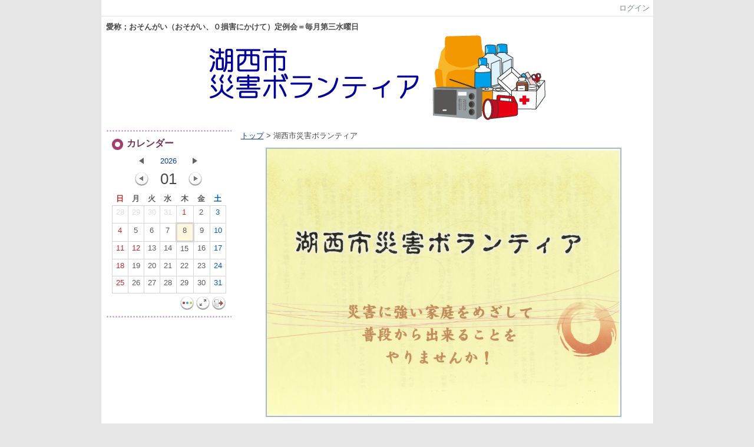

--- FILE ---
content_type: text/html; charset=UTF-8
request_url: https://www.kosai.org/index.php?action=pages_view_main&active_action=journal_view_main_detail&post_id=1214&comment_flag=1&block_id=1824
body_size: 66489
content:

<!DOCTYPE html PUBLIC "-//W3C//DTD XHTML 1.0 Transitional//EN" "http://www.w3.org/TR/xhtml1/DTD/xhtml1-transitional.dtd"><html xmlns="http://www.w3.org/1999/xhtml" xml:lang="ja" lang="ja"><head><meta http-equiv="content-type" content="text/html; charset=UTF-8" /><meta http-equiv="content-language" content="ja" /><meta name="robots" content="index,follow" /><meta name="keywords" content="湖西,湖西市,NetCommons,静岡県,静岡県湖西市,湖西市市民活動支援事務局,ネットコモンズ,アクティブ湖西,サークル,団体,イベント,カレンダー,いいとこ,み～つけた！！,湖西フロンティア倶楽部,てんだあネット,キリンっこ,ここねっと タオのプーさん,湖西市災害ボランティア,災害,防災," /><meta name="description" content="アクティブ湖西は、湖西市市民活動支援事務局が運営する、湖西市で活動をしているサークル団体の「情報発信」と「交流」を目的としたサイトです。各サークル団体の紹介、イベントの様子、イベントカレンダーを掲載しています。湖西市災害ボランティアのページです。" /><meta name="rating" content="General" /><meta name="author" content="アクティブ湖西" /><meta name="copyright" content="Copyright © アクティブ湖西 2009-" /><meta http-equiv="content-script-type" content="text/javascript" /><meta http-equiv="content-style-type" content="text/css" /><meta http-equiv="X-UA-Compatible" content="IE=9" /><link rel="canonical" href="http://www.kosai.org/?active_action=journal_view_main_detail&amp;block_id=1824&amp;post_id=1214&amp;comment_flag=1" /><title>1月定例会結果 - アクティブ湖西</title><script type="text/javascript">_nc_lang_name = "japanese";_nc_layoutmode = "off";_nc_base_url = "https://www.kosai.org";_nc_core_base_url = "https://www.kosai.org";_nc_index_file_name = "/index.php";_nc_current_url = 'https://www.kosai.org/index.php?active_action=journal_view_main_detail&amp;block_id=1824&amp;post_id=1214&amp;comment_flag=1';_nc_allow_attachment = '0';_nc_allow_htmltag = '0';_nc_allow_video = '0';_nc_main_page_id = '330';_nc_user_id = '0';_nc_debug = 0;_nc_ajaxFlag = false;_nc_dwScriptCount = 0;_nc_dwScriptList = Array();_nc_js_vs = '20160912021319';_nc_css_vs = '20200430013826';</script><link href="https://www.kosai.org/images/common/favicon.ico" rel="SHORTCUT ICON" /><link class="_common_css" rel="stylesheet" type="text/css" media="all" href="https://www.kosai.org/index.php?action=common_download_css&amp;page_theme=dotline_violet&amp;dir_name=/themes/system/css/style.css|/pages/default/page_style.css|/themes/dotline/css/violet/page_style.css|/login/default/style.css|/themes/noneframe/css/style.css|/navi/style.css|/navi/default/style.css|/photoalbum/default/style.css|/themes/dotline/css/violet/style.css|/whatsnew/default/style.css|/journal/default/style.css|/calendar/default/style.css|noneframe|dotline_violet&amp;block_id_str=1431|1459|1551|1824|1432|1458&amp;system_flag=0&amp;vs=20200430013826" /><link rel="alternate" type="application/rss+xml" title="RSS" href="http://www.kosai.org/index.php?action=whatsnew_view_main_rss&amp;page_id=330&amp;block_id=1551&amp;display_number=20&amp;_header=0" /></head><body style="background:#e6e6e6 none;"><noscript><div class="errorHeaderMsg">このブラウザは、JavaScript が無効になっています。JavaScriptを有効にして再度、お越しください。</div></noscript><script type="text/javascript">if (document.cookie == "") {document.write(unescape('%3Cdiv class="errorHeaderMsg"%3Eこのブラウザは、Cookie が無効になっています。Cookieを有効にして再度、お越しください。%3C/div%3E'));}</script><table id="_container" class="container" summary="" align="center" style="text-align:center;"><tr><td class="valign-top align-left"><div class="headercolumn_menu"><table id="header_menu" summary="ヘッダーメニュー"><tr><td class="menu_left"><a class="hidelink" href="#" onclick="location.href='http://www.kosai.org/index.php?action=pages_view_mobile&amp;reader_flag=1';return false;"><img src="https://www.kosai.org/images/common/blank.gif" title="" alt="音声ブラウザ対応ページへ" class="dummy_img icon" /></a><a class="hidelink" href="#center_column"><img src="https://www.kosai.org/images/common/blank.gif" title="" alt="コンテンツエリアへ" class="dummy_img icon" /></a></td><td class="menu_right"><a  class="menulink header_btn_left show_center" href="#" title="ログインします。" onclick="loginCls['_0'].showLogin(event);return false;">ログイン</a></td></tr></table></div><div id="login_popup" class="login_popup"></div><div id="_headercolumn" class="headercolumn"><div id="__headercolumn" class="main_column"><table class="widthmax" summary=""><tr><td class="column valign-top"><div class="cell" style="padding:8px 8px 8px 8px;"><table id="_1432" class="blockstyle_1432 module_box noneframe" style="width:915px"><tr><td><input type="hidden" id="_token_1432" class="_token" value="7fea4c0051232170393ced0333e7ea01"/><input type="hidden" id="_url_1432" class="_url" value="http://www.kosai.org/index.php?theme_name=noneframe&amp;page_id=414&amp;block_id=1432&amp;module_id=14&amp;action=announcement_view_main_init&amp;temp_name=default"/><img alt="" src="https://www.kosai.org/images/common/blank.gif" style="height:0px;width:915px;" /><a id="_href_1432" name="_1432"></a><table border="0" cellspacing="0" cellpadding="0" class="th_none widthmax"><tr><td class="th_none_content"><h2 class="th_none_title nc_block_title  display-none" title=""></h2><div class="content"><div class="widthmax">
	<strong>愛称；おそんがい（おそがい、０損害にかけて）定例会＝毎月第三水曜日</strong><br /><div align="center"><a href="http://www.kosai.org/ksv/"><img hspace="0" vspace="0" style="border:0px solid rgb(204, 204, 204);float:none;" title="湖西市災害ボランティア" alt="湖西市災害ボランティア" src="./?action=common_download_main&amp;upload_id=3885" /></a></div>
	<div class="float-clear-div">&nbsp;</div>
	</div>
</div></td></tr></table></td></tr></table></div></td></tr></table></div></div></td></tr><tr><td><table class="widthmax" summary=""><tr><td id="_leftcolumn" class="leftcolumn valign-top align-left" style=""><div id="__leftcolumn" class="main_column"><table class="widthmax" summary=""><tr><td class="column valign-top"><div class="cell" style="padding:8px 8px 8px 8px;"><table id="_1458" class="blockstyle_1458 module_box dotline_violet" style="width:100%"><tr><td><input type="hidden" id="_token_1458" class="_token" value="7fea4c0051232170393ced0333e7ea01"/><input type="hidden" id="_url_1458" class="_url" value="http://www.kosai.org/index.php?theme_name=dotline_violet&amp;page_id=415&amp;block_id=1458&amp;module_id=17&amp;action=calendar_view_main_init&amp;temp_name=default&amp;today=20260108&amp;date=20260108&amp;next_year=202701&amp;this_year=2026&amp;prev_year=202501&amp;next_month=202602&amp;this_month=202601&amp;prev_month=202512&amp;next_week=20260108&amp;prev_week=20251225&amp;prev_day=20251231&amp;next_day=20260102&amp;yesterday=20260107&amp;tommorow=20260109&amp;after_tommorow=20260110&amp;current_timestamp=1767193200&amp;start_timestamp=1766847600&amp;end_timestamp=1769871600"/><a id="_href_1458" name="_1458"></a><table border="0" cellspacing="0" cellpadding="0" class="th_dotline_violet widthmax"><tr><td class="th_dotline_violet_line th_dotline_line"><img src="https://www.kosai.org/images/common/blank.gif" style="height:3px;" alt="" title="" /></td></tr><tr><td class="th_dotline_sub_content"><table border="0" cellspacing="0" cellpadding="0" class="th_headermenu_title _block_title_event"><tr><td class="th_headermenu_round_title_header"><div class="th_dotline_title_line"><img src="https://www.kosai.org/themes/dotline/images/violet/title_icon.gif" title="" alt="" /></div></td><td><h2 class="nc_block_title th_dotline_violet_title" title="">カレンダー</h2></td></tr></table><div class="content"><table class="calendar_smonthly" align="center" summary=""><tr><td><table class="calendar_head" summary=""><tr><td class="calendar_prev_year"><a class="link hover_highlight" href="#" onclick='calendarCls["_1458"].changeCalendar("202501", null); return false;'><img class="icon" src="https://www.kosai.org/images/calendar/default/prev.gif" alt="前年" title="前年を表示します。" /></a></td><td class="calendar_this_year"><a class="link" href="#" title="2026年のカレンダーを表示します。" onclick='calendarCls["_1458"].changeCalendar("2026", "1"); return false;'>2026</a></td><td class="calendar_next_year"><a class="link hover_highlight" href="#" onclick='calendarCls["_1458"].changeCalendar("202701", null); return false;'><img class="icon" src="https://www.kosai.org/images/calendar/default/next.gif" alt="次年" title="次年を表示します。" /></a></td></tr><tr><td class="calendar_prev_month"><a class="link" href="#" onclick='calendarCls["_1458"].changeCalendar("202512", null); return false;' onmouseover='if (typeof calendarCls == "undefined" || typeof calendarCls["_1458"] == "undefined") { return false; } calendarCls["_1458"].onmouseImage(this, "prev2", 1);' onmouseout='if (typeof calendarCls == "undefined" || typeof calendarCls["_1458"] == "undefined") { return false; } calendarCls["_1458"].onmouseImage(this, "prev2", 0);'><img class="icon" src="https://www.kosai.org/images/calendar/default/prev2.gif" alt="前月" title="前月を表示します。" /></a></td><td class="calendar_this_month">01</td><td class="calendar_next_month"><a class="link" href="#" onclick='calendarCls["_1458"].changeCalendar("202602", null); return false;' onmouseover='if (typeof calendarCls == "undefined" || typeof calendarCls["_1458"] == "undefined") { return false; } calendarCls["_1458"].onmouseImage(this, "next2", 1);' onmouseout='if (typeof calendarCls == "undefined" || typeof calendarCls["_1458"] == "undefined") { return false; } calendarCls["_1458"].onmouseImage(this, "next2", 0);'><img class="icon" src="https://www.kosai.org/images/calendar/default/next2.gif" alt="次月" title="次月を表示します。" /></a></td></tr></table></td></tr><tr><td><table id="_calendar_smonthly_1458" class="calendar_body" summary=""><tr><td class="calendar_date_head calendar_sunday">日</td><td class="calendar_date_head calendar_weekday">月</td><td class="calendar_date_head calendar_weekday">火</td><td class="calendar_date_head calendar_weekday">水</td><td class="calendar_date_head calendar_weekday">木</td><td class="calendar_date_head calendar_weekday">金</td><td class="calendar_date_head calendar_saturday">土</td></tr><tr><td class="carendar_20251228 calendar_date"><a class="calendar_outside hover_highlight" title="2025年12月28日 (日)の予定を表示します。" href="#" onclick='calendarCls["_1458"].showPlanList(event,"20251228","_popup_calendar_date_1458");return false;'>28<br /><img class="calendar_plan_smark" src="https://www.kosai.org/images/common/blank.gif" alt="予定なし" title="予定なし" /></a></td><td class="carendar_20251229 calendar_date"><a class="calendar_outside hover_highlight" title="2025年12月29日 (月)の予定を表示します。" href="#" onclick='calendarCls["_1458"].showPlanList(event,"20251229","_popup_calendar_date_1458");return false;'>29<br /><img class="calendar_plan_smark" src="https://www.kosai.org/images/common/blank.gif" alt="予定なし" title="予定なし" /></a></td><td class="carendar_20251230 calendar_date"><a class="calendar_outside hover_highlight" title="2025年12月30日 (火)の予定を表示します。" href="#" onclick='calendarCls["_1458"].showPlanList(event,"20251230","_popup_calendar_date_1458");return false;'>30<br /><img class="calendar_plan_smark" src="https://www.kosai.org/images/common/blank.gif" alt="予定なし" title="予定なし" /></a></td><td class="carendar_20251231 calendar_date"><a class="calendar_outside hover_highlight" title="2025年12月31日 (水)の予定を表示します。" href="#" onclick='calendarCls["_1458"].showPlanList(event,"20251231","_popup_calendar_date_1458");return false;'>31<br /><img class="calendar_plan_smark" src="https://www.kosai.org/images/common/blank.gif" alt="予定なし" title="予定なし" /></a></td><td class="carendar_20260101 calendar_date"><a class="calendar_holiday hover_highlight" title="2026年01月1日 (木)の予定を表示します。" href="#" onclick='calendarCls["_1458"].showPlanList(event,"20260101","_popup_calendar_date_1458");return false;'> 1<br /><img class="calendar_plan_smark" src="https://www.kosai.org/images/common/blank.gif" alt="予定なし" title="予定なし" /></a></td><td class="carendar_20260102 calendar_date"><a class="calendar_weekday hover_highlight" title="2026年01月2日 (金)の予定を表示します。" href="#" onclick='calendarCls["_1458"].showPlanList(event,"20260102","_popup_calendar_date_1458");return false;'> 2<br /><img class="calendar_plan_smark" src="https://www.kosai.org/images/common/blank.gif" alt="予定なし" title="予定なし" /></a></td><td class="carendar_20260103 calendar_date"><a class="calendar_saturday hover_highlight" title="2026年01月3日 (土)の予定を表示します。" href="#" onclick='calendarCls["_1458"].showPlanList(event,"20260103","_popup_calendar_date_1458");return false;'> 3<br /><img class="calendar_plan_smark" src="https://www.kosai.org/images/common/blank.gif" alt="予定なし" title="予定なし" /></a></td></tr><tr><td class="carendar_20260104 calendar_date"><a class="calendar_sunday hover_highlight" title="2026年01月4日 (日)の予定を表示します。" href="#" onclick='calendarCls["_1458"].showPlanList(event,"20260104","_popup_calendar_date_1458");return false;'> 4<br /><img class="calendar_plan_smark" src="https://www.kosai.org/images/common/blank.gif" alt="予定なし" title="予定なし" /></a></td><td class="carendar_20260105 calendar_date"><a class="calendar_weekday hover_highlight" title="2026年01月5日 (月)の予定を表示します。" href="#" onclick='calendarCls["_1458"].showPlanList(event,"20260105","_popup_calendar_date_1458");return false;'> 5<br /><img class="calendar_plan_smark" src="https://www.kosai.org/images/common/blank.gif" alt="予定なし" title="予定なし" /></a></td><td class="carendar_20260106 calendar_date"><a class="calendar_weekday hover_highlight" title="2026年01月6日 (火)の予定を表示します。" href="#" onclick='calendarCls["_1458"].showPlanList(event,"20260106","_popup_calendar_date_1458");return false;'> 6<br /><img class="calendar_plan_smark" src="https://www.kosai.org/images/common/blank.gif" alt="予定なし" title="予定なし" /></a></td><td class="carendar_20260107 calendar_date"><a class="calendar_weekday hover_highlight" title="2026年01月7日 (水)の予定を表示します。" href="#" onclick='calendarCls["_1458"].showPlanList(event,"20260107","_popup_calendar_date_1458");return false;'> 7<br /><img class="calendar_plan_smark" src="https://www.kosai.org/images/common/blank.gif" alt="予定なし" title="予定なし" /></a></td><td class="carendar_20260108 calendar_date calendar_today"><a class="calendar_weekday hover_highlight" title="2026年01月8日 (木)の予定を表示します。" href="#" onclick='calendarCls["_1458"].showPlanList(event,"20260108","_popup_calendar_date_1458");return false;'> 8<br /><img class="calendar_plan_smark" src="https://www.kosai.org/images/common/blank.gif" alt="予定なし" title="予定なし" /></a></td><td class="carendar_20260109 calendar_date"><a class="calendar_weekday hover_highlight" title="2026年01月9日 (金)の予定を表示します。" href="#" onclick='calendarCls["_1458"].showPlanList(event,"20260109","_popup_calendar_date_1458");return false;'> 9<br /><img class="calendar_plan_smark" src="https://www.kosai.org/images/common/blank.gif" alt="予定なし" title="予定なし" /></a></td><td class="carendar_20260110 calendar_date"><a class="calendar_saturday hover_highlight" title="2026年01月10日 (土)の予定を表示します。" href="#" onclick='calendarCls["_1458"].showPlanList(event,"20260110","_popup_calendar_date_1458");return false;'>10<br /><img class="calendar_plan_smark" src="https://www.kosai.org/images/common/blank.gif" alt="予定なし" title="予定なし" /></a></td></tr><tr><td class="carendar_20260111 calendar_date"><a class="calendar_sunday hover_highlight" title="2026年01月11日 (日)の予定を表示します。" href="#" onclick='calendarCls["_1458"].showPlanList(event,"20260111","_popup_calendar_date_1458");return false;'>11<br /><img class="calendar_plan_smark" src="https://www.kosai.org/images/common/blank.gif" alt="予定なし" title="予定なし" /></a></td><td class="carendar_20260112 calendar_date"><a class="calendar_holiday hover_highlight" title="2026年01月12日 (月)の予定を表示します。" href="#" onclick='calendarCls["_1458"].showPlanList(event,"20260112","_popup_calendar_date_1458");return false;'>12<br /><img class="calendar_plan_smark" src="https://www.kosai.org/images/common/blank.gif" alt="予定なし" title="予定なし" /></a></td><td class="carendar_20260113 calendar_date"><a class="calendar_weekday hover_highlight" title="2026年01月13日 (火)の予定を表示します。" href="#" onclick='calendarCls["_1458"].showPlanList(event,"20260113","_popup_calendar_date_1458");return false;'>13<br /><img class="calendar_plan_smark" src="https://www.kosai.org/images/common/blank.gif" alt="予定なし" title="予定なし" /></a></td><td class="carendar_20260114 calendar_date"><a class="calendar_weekday hover_highlight" title="2026年01月14日 (水)の予定を表示します。" href="#" onclick='calendarCls["_1458"].showPlanList(event,"20260114","_popup_calendar_date_1458");return false;'>14<br /><img class="calendar_plan_smark" src="https://www.kosai.org/images/common/blank.gif" alt="予定なし" title="予定なし" /></a></td><td class="carendar_20260115 calendar_date"><a class="calendar_weekday hover_highlight" title="2026年01月15日 (木)の予定を表示します。" href="#" onclick='calendarCls["_1458"].showPlanList(event,"20260115","_popup_calendar_date_1458");return false;'>15<br /><img class="calendar_plan_smark" src="https://www.kosai.org/images/common/blank.gif" alt="予定なし" title="予定なし" /></a></td><td class="carendar_20260116 calendar_date"><a class="calendar_weekday hover_highlight" title="2026年01月16日 (金)の予定を表示します。" href="#" onclick='calendarCls["_1458"].showPlanList(event,"20260116","_popup_calendar_date_1458");return false;'>16<br /><img class="calendar_plan_smark" src="https://www.kosai.org/images/common/blank.gif" alt="予定なし" title="予定なし" /></a></td><td class="carendar_20260117 calendar_date"><a class="calendar_saturday hover_highlight" title="2026年01月17日 (土)の予定を表示します。" href="#" onclick='calendarCls["_1458"].showPlanList(event,"20260117","_popup_calendar_date_1458");return false;'>17<br /><img class="calendar_plan_smark" src="https://www.kosai.org/images/common/blank.gif" alt="予定なし" title="予定なし" /></a></td></tr><tr><td class="carendar_20260118 calendar_date"><a class="calendar_sunday hover_highlight" title="2026年01月18日 (日)の予定を表示します。" href="#" onclick='calendarCls["_1458"].showPlanList(event,"20260118","_popup_calendar_date_1458");return false;'>18<br /><img class="calendar_plan_smark" src="https://www.kosai.org/images/common/blank.gif" alt="予定なし" title="予定なし" /></a></td><td class="carendar_20260119 calendar_date"><a class="calendar_weekday hover_highlight" title="2026年01月19日 (月)の予定を表示します。" href="#" onclick='calendarCls["_1458"].showPlanList(event,"20260119","_popup_calendar_date_1458");return false;'>19<br /><img class="calendar_plan_smark" src="https://www.kosai.org/images/common/blank.gif" alt="予定なし" title="予定なし" /></a></td><td class="carendar_20260120 calendar_date"><a class="calendar_weekday hover_highlight" title="2026年01月20日 (火)の予定を表示します。" href="#" onclick='calendarCls["_1458"].showPlanList(event,"20260120","_popup_calendar_date_1458");return false;'>20<br /><img class="calendar_plan_smark" src="https://www.kosai.org/images/common/blank.gif" alt="予定なし" title="予定なし" /></a></td><td class="carendar_20260121 calendar_date"><a class="calendar_weekday hover_highlight" title="2026年01月21日 (水)の予定を表示します。" href="#" onclick='calendarCls["_1458"].showPlanList(event,"20260121","_popup_calendar_date_1458");return false;'>21<br /><img class="calendar_plan_smark" src="https://www.kosai.org/images/common/blank.gif" alt="予定なし" title="予定なし" /></a></td><td class="carendar_20260122 calendar_date"><a class="calendar_weekday hover_highlight" title="2026年01月22日 (木)の予定を表示します。" href="#" onclick='calendarCls["_1458"].showPlanList(event,"20260122","_popup_calendar_date_1458");return false;'>22<br /><img class="calendar_plan_smark" src="https://www.kosai.org/images/common/blank.gif" alt="予定なし" title="予定なし" /></a></td><td class="carendar_20260123 calendar_date"><a class="calendar_weekday hover_highlight" title="2026年01月23日 (金)の予定を表示します。" href="#" onclick='calendarCls["_1458"].showPlanList(event,"20260123","_popup_calendar_date_1458");return false;'>23<br /><img class="calendar_plan_smark" src="https://www.kosai.org/images/common/blank.gif" alt="予定なし" title="予定なし" /></a></td><td class="carendar_20260124 calendar_date"><a class="calendar_saturday hover_highlight" title="2026年01月24日 (土)の予定を表示します。" href="#" onclick='calendarCls["_1458"].showPlanList(event,"20260124","_popup_calendar_date_1458");return false;'>24<br /><img class="calendar_plan_smark" src="https://www.kosai.org/images/common/blank.gif" alt="予定なし" title="予定なし" /></a></td></tr><tr><td class="carendar_20260125 calendar_date"><a class="calendar_sunday hover_highlight" title="2026年01月25日 (日)の予定を表示します。" href="#" onclick='calendarCls["_1458"].showPlanList(event,"20260125","_popup_calendar_date_1458");return false;'>25<br /><img class="calendar_plan_smark" src="https://www.kosai.org/images/common/blank.gif" alt="予定なし" title="予定なし" /></a></td><td class="carendar_20260126 calendar_date"><a class="calendar_weekday hover_highlight" title="2026年01月26日 (月)の予定を表示します。" href="#" onclick='calendarCls["_1458"].showPlanList(event,"20260126","_popup_calendar_date_1458");return false;'>26<br /><img class="calendar_plan_smark" src="https://www.kosai.org/images/common/blank.gif" alt="予定なし" title="予定なし" /></a></td><td class="carendar_20260127 calendar_date"><a class="calendar_weekday hover_highlight" title="2026年01月27日 (火)の予定を表示します。" href="#" onclick='calendarCls["_1458"].showPlanList(event,"20260127","_popup_calendar_date_1458");return false;'>27<br /><img class="calendar_plan_smark" src="https://www.kosai.org/images/common/blank.gif" alt="予定なし" title="予定なし" /></a></td><td class="carendar_20260128 calendar_date"><a class="calendar_weekday hover_highlight" title="2026年01月28日 (水)の予定を表示します。" href="#" onclick='calendarCls["_1458"].showPlanList(event,"20260128","_popup_calendar_date_1458");return false;'>28<br /><img class="calendar_plan_smark" src="https://www.kosai.org/images/common/blank.gif" alt="予定なし" title="予定なし" /></a></td><td class="carendar_20260129 calendar_date"><a class="calendar_weekday hover_highlight" title="2026年01月29日 (木)の予定を表示します。" href="#" onclick='calendarCls["_1458"].showPlanList(event,"20260129","_popup_calendar_date_1458");return false;'>29<br /><img class="calendar_plan_smark" src="https://www.kosai.org/images/common/blank.gif" alt="予定なし" title="予定なし" /></a></td><td class="carendar_20260130 calendar_date"><a class="calendar_weekday hover_highlight" title="2026年01月30日 (金)の予定を表示します。" href="#" onclick='calendarCls["_1458"].showPlanList(event,"20260130","_popup_calendar_date_1458");return false;'>30<br /><img class="calendar_plan_smark" src="https://www.kosai.org/images/common/blank.gif" alt="予定なし" title="予定なし" /></a></td><td class="carendar_20260131 calendar_date"><a class="calendar_saturday hover_highlight" title="2026年01月31日 (土)の予定を表示します。" href="#" onclick='calendarCls["_1458"].showPlanList(event,"20260131","_popup_calendar_date_1458");return false;'>31<br /><img class="calendar_plan_smark" src="https://www.kosai.org/images/common/blank.gif" alt="予定なし" title="予定なし" /></a></td></tr></table></td></tr><tr><td><div class="calendar_foot_switch print_preview_none nowrap align-right"><a class="syslink" href="#" onclick='calendarCls["_1458"].showHelp(event); return false;' onmouseover='if (typeof calendarCls == "undefined" || typeof calendarCls["_1458"] == "undefined") { return false; } calendarCls["_1458"].onmouseImage(this, "help", 1);' onmouseout='if (typeof calendarCls == "undefined" || typeof calendarCls["_1458"] == "undefined") { return false; } calendarCls["_1458"].onmouseImage(this, "help", 0);'><img class="icon calendar_help" src="https://www.kosai.org/images/calendar/default/help.gif" alt="公開対象の説明" title="公開対象についてポップアップで説明します。" /></a><a class="syslink" href="#" onclick='calendarCls["_1458"].changeCalendar("20260108", "3"); return false;' onmouseover='if (typeof calendarCls == "undefined" || typeof calendarCls["_1458"] == "undefined") { return false; } calendarCls["_1458"].onmouseImage(this, "expansion", 1);' onmouseout='if (typeof calendarCls == "undefined" || typeof calendarCls["_1458"] == "undefined") { return false; } calendarCls["_1458"].onmouseImage(this, "expansion", 0);'><img class="icon calendar_expansion" src="https://www.kosai.org/images/calendar/default/expansion.gif" alt="拡大表示" title="拡大カレンダー（月表示）に切り替えます。" /></a><a class="syslink" href="#" title="" onclick='calendarCls["_1458"].showDateMove(event); return false;' onmouseover='if (typeof calendarCls == "undefined" || typeof calendarCls["_1458"] == "undefined") { return false; } calendarCls["_1458"].onmouseImage(this, "move", 1);' onmouseout='if (typeof calendarCls == "undefined" || typeof calendarCls["_1458"] == "undefined") { return false; } calendarCls["_1458"].onmouseImage(this, "move", 0);'><img class="icon calendar_date_move" src="https://www.kosai.org/images/calendar/default/move.gif" alt="カレンダーメニューを表示します。" title="カレンダーメニューを表示します。" /></a></div></td></tr></table></div></td></tr><tr><td class="th_dotline_violet_line th_dotline_line"><img src="https://www.kosai.org/images/common/blank.gif" style="height:3px;" alt="" title="" /></td></tr></table></td></tr></table></div></td></tr></table></div></td><td id="_centercolumn" class="centercolumn valign-top align-left" style="background-color:#ffffff;border-top:0px;border-right:0px;border-bottom:0px;border-left:0px;background:#ffffff none;"><a class="hidelink" name="center_column"></a><div id="__centercolumn" class="main_column"><table class="widthmax" summary=""><tr><td class="column valign-top"><div class="cell" style="padding:8px 8px 8px 8px;"><table id="_1431" class="blockstyle_1431 module_box noneframe" style="width:600px"><tr><td><input type="hidden" id="_token_1431" class="_token" value="7fea4c0051232170393ced0333e7ea01"/><input type="hidden" id="_url_1431" class="_url" value="http://www.kosai.org/index.php?theme_name=noneframe&amp;page_id=330&amp;block_id=1431&amp;module_id=40&amp;action=navi_view_main_init&amp;temp_name=default"/><img alt="" src="https://www.kosai.org/images/common/blank.gif" style="height:0px;width:600px;" /><a id="_href_1431" name="_1431"></a><table border="0" cellspacing="0" cellpadding="0" class="th_none widthmax"><tr><td class="th_none_content"><h2 class="th_none_title nc_block_title  display-none" title=""></h2><div class="content"><!-- ↓パンクズ --><div class="nii_pankuzu"><a href="http://www.kosai.org" class="nii_pankuzu-a">トップ</a>&nbsp;&gt;&nbsp;湖西市災害ボランティア</div><!-- ↑パンクズ --></div></td></tr></table></td></tr></table></div><div class="cell" style="padding:3px 8px 3px 50px;"><table id="_1459" class="blockstyle_1459 module_box noneframe" style="width:650px"><tr><td><input type="hidden" id="_token_1459" class="_token" value="7fea4c0051232170393ced0333e7ea01"/><input type="hidden" id="_url_1459" class="_url" value="http://www.kosai.org/index.php?theme_name=noneframe&amp;page_id=330&amp;block_id=1459&amp;module_id=30&amp;action=photoalbum_view_main_init&amp;temp_name=default&amp;photoalbum_id=36&amp;album_id=101"/><img alt="" src="https://www.kosai.org/images/common/blank.gif" style="height:0px;width:650px;" /><a id="_href_1459" name="_1459"></a><table border="0" cellspacing="0" cellpadding="0" class="th_none widthmax"><tr><td class="th_none_content"><h2 class="th_none_title nc_block_title  display-none" title=""></h2><div class="content"><div id="photoalbum_photo_area_1459" class="photoalbum_photo_area"><img src="https://www.kosai.org/images/common/blank.gif" id="photoalbum_photo_1459" class="photoalbum_photo" alt="" title="" /></div></div></td></tr></table></td></tr></table></div><div class="cell" style="padding:8px 8px 8px 8px;"><table id="_1551" class="blockstyle_1551 module_box dotline_violet" style="width:650px"><tr><td><input type="hidden" id="_token_1551" class="_token" value="7fea4c0051232170393ced0333e7ea01"/><input type="hidden" id="_url_1551" class="_url" value="http://www.kosai.org/index.php?theme_name=dotline_violet&amp;page_id=330&amp;block_id=1551&amp;module_id=38&amp;action=whatsnew_view_main_init&amp;temp_name=default"/><img alt="" src="https://www.kosai.org/images/common/blank.gif" style="height:0px;width:650px;" /><a id="_href_1551" name="_1551"></a><table border="0" cellspacing="0" cellpadding="0" class="th_dotline_violet widthmax"><tr><td class="th_dotline_violet_line th_dotline_line"><img src="https://www.kosai.org/images/common/blank.gif" style="height:3px;" alt="" title="" /></td></tr><tr><td class="th_dotline_sub_content"><table border="0" cellspacing="0" cellpadding="0" class="th_headermenu_title _block_title_event"><tr><td class="th_headermenu_round_title_header"><div class="th_dotline_title_line"><img src="https://www.kosai.org/themes/dotline/images/violet/title_icon.gif" title="" alt="" /></div></td><td><h2 class="nc_block_title th_dotline_violet_title" title="">新着情報</h2></td></tr></table><div class="content"><div class="nowrap"><label for="whatsnew_the_number_of_display_1551">最新 &nbsp;<select id="whatsnew_the_number_of_display_1551" name="display_number" onchange='whatsnewCls["_1551"].switchMain(null,this.value, 1);'><option value="5" >5件</option><option value="10" >10件</option><option value="20" selected="selected">20件</option><option value="50" >50件</option><option value="100" >100件</option></select></label>&nbsp;<a id="whatsnew_rss_1551" href="http://www.kosai.org/index.php?action=whatsnew_view_main_rss&amp;page_id=330&amp;block_id=1551&amp;display_number=20&amp;_header=0" class="whatsnew_rss_link" target="_blank" title="本サイトの新着情報をRSS形式で表示します。"><img class="icon" src="https://www.kosai.org/images/whatsnew/default/rss.gif" alt="RSS" title="" /></a></div><div class="hr"></div><div id="whatsnew_contents_1551"><table class="widthmax" summary=""><tr><td class="whatsnew_title"><a href="http://www.kosai.org/index.php?action=pages_view_main&amp;active_action=journal_view_main_detail&amp;post_id=1294&amp;comment_flag=1&amp;block_id=1824#_1824" title="「３月定例会の結果」へ移動します。" onclick='whatsnewCls["_1551"].showOriginal("5398", "action=pages_view_main&amp;active_action=journal_view_main_detail&amp;post_id=1294&amp;comment_flag=1&amp;block_id=1824#_1824"); return false;'>３月定例会の結果</a></td><td class="whatsnew_time">04/05 16:19</td></tr><tr><td class="whatsnew_title"><a href="http://www.kosai.org/index.php?action=pages_view_main&amp;active_action=journal_view_main_detail&amp;post_id=1286&amp;comment_flag=1&amp;block_id=1824#_1824" title="「２月定例会結果」へ移動します。" onclick='whatsnewCls["_1551"].showOriginal("5371", "action=pages_view_main&amp;active_action=journal_view_main_detail&amp;post_id=1286&amp;comment_flag=1&amp;block_id=1824#_1824"); return false;'>２月定例会結果</a></td><td class="whatsnew_time">02/20 14:31</td></tr><tr><td class="whatsnew_title"><a href="http://www.kosai.org/index.php?action=pages_view_main&amp;active_action=journal_view_main_detail&amp;post_id=1283&amp;comment_flag=1&amp;block_id=1824#_1824" title="「1月定例会結果」へ移動します。" onclick='whatsnewCls["_1551"].showOriginal("5361", "action=pages_view_main&amp;active_action=journal_view_main_detail&amp;post_id=1283&amp;comment_flag=1&amp;block_id=1824#_1824"); return false;'>1月定例会結果</a></td><td class="whatsnew_time">01/21 22:08</td></tr><tr><td class="whatsnew_title"><a href="http://www.kosai.org/index.php?action=pages_view_main&amp;active_action=journal_view_main_detail&amp;post_id=1267&amp;comment_flag=1&amp;block_id=1824#_1824" title="「11月定例会結果」へ移動します。" onclick='whatsnewCls["_1551"].showOriginal("5325", "action=pages_view_main&amp;active_action=journal_view_main_detail&amp;post_id=1267&amp;comment_flag=1&amp;block_id=1824#_1824"); return false;'>11月定例会結果</a></td><td class="whatsnew_time">11/18 09:51</td></tr><tr><td class="whatsnew_title"><a href="http://www.kosai.org/index.php?action=pages_view_main&amp;active_action=journal_view_main_detail&amp;post_id=1261&amp;comment_flag=1&amp;block_id=1824#_1824" title="「10月定例会結果」へ移動します。" onclick='whatsnewCls["_1551"].showOriginal("5311", "action=pages_view_main&amp;active_action=journal_view_main_detail&amp;post_id=1261&amp;comment_flag=1&amp;block_id=1824#_1824"); return false;'>10月定例会結果</a></td><td class="whatsnew_time">10/27 08:25</td></tr><tr><td class="whatsnew_title"><a href="http://www.kosai.org/index.php?action=pages_view_main&amp;active_action=journal_view_main_detail&amp;post_id=1262&amp;comment_flag=1&amp;block_id=1824#_1824" title="「９月定例会結果」へ移動します。" onclick='whatsnewCls["_1551"].showOriginal("5312", "action=pages_view_main&amp;active_action=journal_view_main_detail&amp;post_id=1262&amp;comment_flag=1&amp;block_id=1824#_1824"); return false;'>９月定例会結果</a></td><td class="whatsnew_time">09/26 16:18</td></tr><tr><td class="whatsnew_title"><a href="http://www.kosai.org/index.php?action=pages_view_main&amp;active_action=journal_view_main_detail&amp;post_id=1252&amp;comment_flag=1&amp;block_id=1824#_1824" title="「８月定例会結果」へ移動します。" onclick='whatsnewCls["_1551"].showOriginal("5294", "action=pages_view_main&amp;active_action=journal_view_main_detail&amp;post_id=1252&amp;comment_flag=1&amp;block_id=1824#_1824"); return false;'>８月定例会結果</a></td><td class="whatsnew_time">08/21 16:56</td></tr><tr><td class="whatsnew_title"><a href="http://www.kosai.org/index.php?action=pages_view_main&amp;active_action=journal_view_main_detail&amp;post_id=1249&amp;comment_flag=1&amp;block_id=1824#_1824" title="「７月定例会結果」へ移動します。" onclick='whatsnewCls["_1551"].showOriginal("5284", "action=pages_view_main&amp;active_action=journal_view_main_detail&amp;post_id=1249&amp;comment_flag=1&amp;block_id=1824#_1824"); return false;'>７月定例会結果</a></td><td class="whatsnew_time">07/22 09:22</td></tr><tr><td class="whatsnew_title"><a href="http://www.kosai.org/index.php?action=pages_view_main&amp;active_action=journal_view_main_detail&amp;post_id=1248&amp;comment_flag=1&amp;block_id=1824#_1824" title="「６月定例会結果」へ移動します。" onclick='whatsnewCls["_1551"].showOriginal("5283", "action=pages_view_main&amp;active_action=journal_view_main_detail&amp;post_id=1248&amp;comment_flag=1&amp;block_id=1824#_1824"); return false;'>６月定例会結果</a></td><td class="whatsnew_time">07/22 09:12</td></tr><tr><td class="whatsnew_title"><a href="http://www.kosai.org/index.php?action=pages_view_main&amp;active_action=journal_view_main_detail&amp;post_id=1247&amp;comment_flag=1&amp;block_id=1824#_1824" title="「５月定例会結果」へ移動します。" onclick='whatsnewCls["_1551"].showOriginal("5282", "action=pages_view_main&amp;active_action=journal_view_main_detail&amp;post_id=1247&amp;comment_flag=1&amp;block_id=1824#_1824"); return false;'>５月定例会結果</a></td><td class="whatsnew_time">07/22 09:09</td></tr><tr><td class="whatsnew_title"><a href="http://www.kosai.org/index.php?action=pages_view_main&amp;active_action=journal_view_main_detail&amp;post_id=1231&amp;comment_flag=1&amp;block_id=1824#_1824" title="「３月定例会＆２８年度総会の結果」へ移動します。" onclick='whatsnewCls["_1551"].showOriginal("5249", "action=pages_view_main&amp;active_action=journal_view_main_detail&amp;post_id=1231&amp;comment_flag=1&amp;block_id=1824#_1824"); return false;'>３月定例会＆２８年度総会の結果</a></td><td class="whatsnew_time">03/25 07:11</td></tr><tr><td class="whatsnew_title"><a href="http://www.kosai.org/index.php?action=pages_view_main&amp;active_action=journal_view_main_detail&amp;post_id=1229&amp;comment_flag=1&amp;block_id=1824#_1824" title="「自主防災メールマガジン平成28年3月2日号」へ移動します。" onclick='whatsnewCls["_1551"].showOriginal("5240", "action=pages_view_main&amp;active_action=journal_view_main_detail&amp;post_id=1229&amp;comment_flag=1&amp;block_id=1824#_1824"); return false;'>自主防災メールマガジン平成28年3月2日号</a></td><td class="whatsnew_time">03/02 14:15</td></tr><tr><td class="whatsnew_title"><a href="http://www.kosai.org/index.php?action=pages_view_main&amp;active_action=journal_view_main_detail&amp;post_id=1224&amp;comment_flag=1&amp;block_id=1824#_1824" title="「2月定例会結果」へ移動します。" onclick='whatsnewCls["_1551"].showOriginal("5230", "action=pages_view_main&amp;active_action=journal_view_main_detail&amp;post_id=1224&amp;comment_flag=1&amp;block_id=1824#_1824"); return false;'>2月定例会結果</a></td><td class="whatsnew_time">02/19 21:22</td></tr><tr><td class="whatsnew_title"><a href="http://www.kosai.org/index.php?action=pages_view_main&amp;active_action=journal_view_main_detail&amp;post_id=1214&amp;comment_flag=1&amp;block_id=1824#_1824" title="「1月定例会結果」へ移動します。" onclick='whatsnewCls["_1551"].showOriginal("5205", "action=pages_view_main&amp;active_action=journal_view_main_detail&amp;post_id=1214&amp;comment_flag=1&amp;block_id=1824#_1824"); return false;'>1月定例会結果</a></td><td class="whatsnew_time">01/26 14:34</td></tr><tr><td class="whatsnew_title"><a href="http://www.kosai.org/index.php?action=pages_view_main&amp;active_action=journal_view_main_detail&amp;post_id=1200&amp;comment_flag=1&amp;block_id=1824#_1824" title="「自主防災メールマガジン 平成27年12月11日号」へ移動します。" onclick='whatsnewCls["_1551"].showOriginal("5173", "action=pages_view_main&amp;active_action=journal_view_main_detail&amp;post_id=1200&amp;comment_flag=1&amp;block_id=1824#_1824"); return false;'>自主防災メールマガジン 平成27年12月11日号</a></td><td class="whatsnew_time">12/11 16:35</td></tr><tr><td class="whatsnew_title"><a href="http://www.kosai.org/index.php?action=pages_view_main&amp;active_action=journal_view_main_detail&amp;post_id=1199&amp;comment_flag=1&amp;block_id=1824#_1824" title="「1１月定例会結果」へ移動します。" onclick='whatsnewCls["_1551"].showOriginal("5168", "action=pages_view_main&amp;active_action=journal_view_main_detail&amp;post_id=1199&amp;comment_flag=1&amp;block_id=1824#_1824"); return false;'>1１月定例会結果</a></td><td class="whatsnew_time">11/24 14:51</td></tr><tr><td class="whatsnew_title"><a href="http://www.kosai.org/index.php?action=pages_view_main&amp;active_action=journal_view_main_detail&amp;post_id=1197&amp;comment_flag=1&amp;block_id=1824#_1824" title="「自主防災メールマガジン 平成27年11月11日号」へ移動します。" onclick='whatsnewCls["_1551"].showOriginal("5166", "action=pages_view_main&amp;active_action=journal_view_main_detail&amp;post_id=1197&amp;comment_flag=1&amp;block_id=1824#_1824"); return false;'>自主防災メールマガジン 平成27年11月11日号</a></td><td class="whatsnew_time">11/14 21:15</td></tr><tr><td class="whatsnew_title"><a href="http://www.kosai.org/index.php?action=pages_view_main&amp;active_action=journal_view_main_detail&amp;post_id=1191&amp;comment_flag=1&amp;block_id=1824#_1824" title="「自主防災メールマガジン平成27年10月7日号」へ移動します。" onclick='whatsnewCls["_1551"].showOriginal("5151", "action=pages_view_main&amp;active_action=journal_view_main_detail&amp;post_id=1191&amp;comment_flag=1&amp;block_id=1824#_1824"); return false;'>自主防災メールマガジン平成27年10月7日号</a></td><td class="whatsnew_time">10/08 16:06</td></tr><tr><td class="whatsnew_title"><a href="http://www.kosai.org/index.php?action=pages_view_main&amp;active_action=journal_view_main_detail&amp;post_id=1189&amp;comment_flag=1&amp;block_id=1824#_1824" title="「９月定例会の結果」へ移動します。" onclick='whatsnewCls["_1551"].showOriginal("5142", "action=pages_view_main&amp;active_action=journal_view_main_detail&amp;post_id=1189&amp;comment_flag=1&amp;block_id=1824#_1824"); return false;'>９月定例会の結果</a></td><td class="whatsnew_time">09/19 16:25</td></tr><tr><td class="whatsnew_title"><a href="http://www.kosai.org/index.php?action=pages_view_main&amp;active_action=journal_view_main_detail&amp;post_id=1186&amp;comment_flag=1&amp;block_id=1824#_1824" title="「自主防災メールマガジン平成27年8月26日号」へ移動します。" onclick='whatsnewCls["_1551"].showOriginal("5126", "action=pages_view_main&amp;active_action=journal_view_main_detail&amp;post_id=1186&amp;comment_flag=1&amp;block_id=1824#_1824"); return false;'>自主防災メールマガジン平成27年8月26日号</a></td><td class="whatsnew_time">08/27 11:39</td></tr></table></div></div></td></tr><tr><td class="th_dotline_violet_line th_dotline_line"><img src="https://www.kosai.org/images/common/blank.gif" style="height:3px;" alt="" title="" /></td></tr></table></td></tr></table></div><div class="cell" style="padding:8px 8px 8px 8px;"><table id="_1824" class="blockstyle_1824 module_box dotline_violet" style="width:650px"><tr><td><input type="hidden" id="_token_1824" class="_token" value="7fea4c0051232170393ced0333e7ea01"/><input type="hidden" id="_url_1824" class="_url" value="http://www.kosai.org/index.php?active_action=journal_view_main_detail&amp;block_id=1824&amp;page_id=330&amp;theme_name=dotline_violet&amp;module_id=24&amp;action=journal_view_main_detail&amp;post_id=1214&amp;comment_flag=1&amp;temp_name=default&amp;journal_id=53"/><img alt="" src="https://www.kosai.org/images/common/blank.gif" style="height:0px;width:650px;" /><a id="_href_1824" name="_1824"></a><table border="0" cellspacing="0" cellpadding="0" class="th_dotline_violet widthmax"><tr><td class="th_dotline_violet_line th_dotline_line"><img src="https://www.kosai.org/images/common/blank.gif" style="height:3px;" alt="" title="" /></td></tr><tr><td class="th_dotline_sub_content"><table border="0" cellspacing="0" cellpadding="0" class="th_headermenu_title _block_title_event"><tr><td class="th_headermenu_round_title_header"><div class="th_dotline_title_line"><img src="https://www.kosai.org/themes/dotline/images/violet/title_icon.gif" title="" alt="" /></div></td><td><h2 class="nc_block_title th_dotline_violet_title" title="">日誌</h2></td></tr></table><div class="content"><div class="outerdiv"><div class="bold journal_float_left"><a class="syslink" title="記事一覧へ戻ります。" href="#" onclick="location.href= 'http://www.kosai.org/index.php?page_id=330#_1824';return false;">定例会報告</a>　>>　記事詳細</div><div class="journal_float_right"><span style="padding-right:15px;"><a class="syslink" title="&lt; 前の記事へ" href="http://www.kosai.org/jov01ht6e-1824/#_1824">&lt; 前の記事へ</a></span><span><a class="syslink" title="次の記事へ &gt;" href="http://www.kosai.org/jo44zq6d9-1824/#_1824">次の記事へ &gt;</a></span></div><br class="float-clear"/><span id="journal_detail_1824_1214"></span><table class="widthmax"><tr><th class="journal_list_date" scope="row">2016/01/26</th><td class="journal_list_title"><h4 class="journal_list_title_h">1月定例会結果</h4></td><td class="align-right journal_list_user"><a class="journal_bookmark_icon" href="javascript:void window.open('http://twitter.com/intent/tweet?text='+encodeURIComponent('1月定例会結果 http://www.kosai.org/joyp3dxs7-1824/#_1824'), '_blank');"><img class="icon" src="https://www.kosai.org/images/journal/default/t_mini-a.gif" alt="Tweet This" title="Tweet This" /></a><a class="journal_bookmark_icon" href="javascript:void window.open('http://www.facebook.com/share.php?u='+encodeURIComponent('http://www.kosai.org/joyp3dxs7-1824/')+'&amp;t='+encodeURIComponent('1月定例会結果'), '_blank');"><img class="icon" src="https://www.kosai.org/images/journal/default/f_mini.gif" alt="Send to Facebook" title="Send to Facebook" /></a> | by <a href="#" title="記事投稿者：湖西市災害ボランティア" class="syslink" onclick="commonCls.showUserDetail(event, 'd3f73b795ec6586ef2c1c7975adec2dbc769f222');return false;">湖西市災害ボランティア</a></td></tr></table><div class="journal_content"><p class="MsoNormal" align="right" style="text-align:right;"><span lang="AR-SA" style="font-size:10pt;font-family:'ＭＳ ゴシック';">２０１</span><span style="font-size:10pt;font-family:'ＭＳ ゴシック';">６</span><span lang="AR-SA" style="font-size:10pt;font-family:'ＭＳ ゴシック';">年</span><span style="font-size:10pt;font-family:'ＭＳ ゴシック';">　</span><span style="font-family:'ＭＳ ゴシック';">１</span><span style="font-size:10pt;font-family:'ＭＳ ゴシック';">月</span><span style="font-size:11pt;font-family:'ＭＳ ゴシック';">２５</span><span lang="AR-SA" style="font-size:10pt;font-family:'ＭＳ ゴシック';">日</span><span lang="EN-US"><o:p /></span></p><p class="MsoHeader"><span lang="AR-SA" style="font-family:'ＭＳ ゴシック';">湖西市災害ボランティア　</span><span lang="EN-US"><o:p /></span></p><p class="MsoHeader"><span lang="EN-US">&nbsp;</span></p><p class="MsoHeader"><span lang="AR-SA" style="font-family:'ＭＳ ゴシック';">　　　　　　　　　　　　　　　　　　　　　　</span><span lang="EN-US"><o:p /></span></p><p class="MsoNormal" style="text-indent:140.55pt;"><strong><span lang="EN-US" style="font-size:14pt;">1</span></strong><strong><span lang="AR-SA" style="font-size:14pt;font-family:'ＭＳ ゴシック';">月定例会</span></strong><strong><span style="font-size:14pt;font-family:'ＭＳ ゴシック';">結果</span></strong><strong><span lang="EN-US" style="font-size:14pt;"><o:p /></span></strong></p><p class="MsoNormal" align="center" style="text-align:center;"><strong><span lang="EN-US" style="font-size:14pt;">&nbsp;</span></strong></p><p class="MsoDate" style="text-indent:88pt;line-height:150%;"><span lang="AR-SA" style="font-family:'ＭＳ ゴシック';">日時：２０</span><span style="font-family:'ＭＳ ゴシック';">１６</span><span lang="AR-SA" style="font-family:'ＭＳ ゴシック';">年　</span><span style="font-family:'ＭＳ ゴシック';color:black;">１</span><span lang="AR-SA" style="font-family:'ＭＳ ゴシック';color:black;">月</span><span style="font-family:'ＭＳ ゴシック';color:black;">２０</span><span lang="AR-SA" style="font-family:'ＭＳ ゴシック';color:black;">日（水）</span><span lang="EN-US" style="color:black;">19</span><span style="font-family:'ＭＳ ゴシック';color:black;">：</span><span lang="EN-US" style="color:black;">00</span><span style="font-family:'ＭＳ ゴシック';color:black;">～</span><span lang="EN-US" style="color:black;"><o:p /></span></p><p class="MsoNormal" style="text-indent:22pt;"><span lang="AR-SA" style="font-size:11pt;font-family:'ＭＳ ゴシック';">　</span><span style="font-size:11pt;font-family:'ＭＳ ゴシック';">　　　　　</span><span lang="AR-SA" style="font-size:11pt;font-family:'ＭＳ ゴシック';">場所：</span><span style="font-size:11pt;font-family:'ＭＳ ゴシック';">健康福祉センター（おぼと）３階Ｖ活動室</span><span lang="EN-US" style="font-size:11pt;"><o:p /></span></p><p class="MsoNormal" style="text-indent:121pt;"><span lang="EN-US" style="font-size:11pt;">&nbsp;</span></p><p class="MsoNormal"><span style="font-size:12pt;font-family:'ＭＳ ゴシック';">１</span><span lang="AR-SA" style="font-size:11pt;font-family:'ＭＳ ゴシック';">報告</span><span style="font-size:11pt;font-family:'ＭＳ ゴシック';">●</span><span lang="AR-SA" style="font-size:11pt;font-family:'ＭＳ ゴシック';">・</span><span style="font-size:11pt;font-family:'ＭＳ ゴシック';">協議、</span><span lang="AR-SA" style="font-size:11pt;font-family:'ＭＳ ゴシック';">連絡</span><span style="font-size:11pt;font-family:'ＭＳ ゴシック';">○</span><span lang="AR-SA" style="font-size:11pt;font-family:'ＭＳ ゴシック';">事項</span><span style="font-size:11pt;font-family:'ＭＳ ゴシック';">　</span><span lang="EN-US" style="font-size:11pt;"><o:p /></span></p><p class="MsoNormal"><span style="font-family:'ＭＳ ゴシック';">　</span><span style="font-family:'ＭＳ 明朝', serif;">●新所自治会防災講座</span><span lang="EN-US" style="font-family:'ＭＳ ゴシック';"><o:p /></span></p><p class="MsoNormal" style="text-indent:10.5pt;"><span style="font-family:'ＭＳ 明朝', serif;">　平成２７年１２月２０日（日曜日）９時～１１時３０分</span><span lang="EN-US"><o:p /></span></p><p class="MsoNormal" style="text-indent:10.5pt;"><span style="font-family:'ＭＳ 明朝', serif;">　地元参加者約</span><span lang="EN-US">100</span><span style="font-family:'ＭＳ 明朝', serif;">名</span><span lang="EN-US"><o:p /></span></p><p class="MsoNormal" style="text-indent:21pt;"><span style="font-family:'ＭＳ 明朝', serif;">参加者　前田、藤井、赤間、佐々木、金子、入江、疋田、佐原、高柳、小池</span><span lang="EN-US"><o:p /></span></p><p class="MsoNormal" style="text-indent:10.5pt;"><span style="font-family:'ＭＳ 明朝', serif;">　体験コーナー（</span><span lang="EN-US">5</span><span style="font-family:'ＭＳ 明朝', serif;">体験）と講演（前田）</span><span lang="EN-US"><o:p /></span></p><p class="MsoNormal" style="text-indent:10.5pt;"><span style="font-family:'ＭＳ 明朝', serif;">※恒例の新所自治会主催の防災講座、受講者も熱心に耳を傾けていました。</span><span lang="EN-US"><o:p /></span></p><p class="MsoNormal" style="text-indent:10.5pt;"><span style="font-family:'ＭＳ 明朝', serif;">　・体験コーナーでの一場面です(</span><a target="_blank" href="./?action=common_download_main&amp;upload_id=9716">新所防災講座 (1).jpg</a>)<br /><span style="text-indent:10.5pt;font-size:12.8px;line-height:1.5;font-family:'ＭＳ 明朝', serif;">●</span><span style="text-indent:10.5pt;font-size:12.8px;line-height:1.5;font-family:'ＭＳ 明朝', serif;">災害ボランティアセンター立上げ訓練と反省会</span></p><p class="MsoNormal" style="text-indent:10.5pt;"><span style="font-family:'ＭＳ 明朝', serif;">　反省会２０日社協２名、危機管理課１名、新居Ｖ２名参加しました。　　<span lang="EN-US"><o:p /></span></span></p><p class="MsoNormal" style="text-indent:21pt;"><span style="font-family:'ＭＳ ゴシック';">静岡新聞記事１７日<span lang="EN-US">http://www.at-s.com/news/article/local/west/201810.html<o:p /></span></span></p><p class="MsoNormal" style="text-indent:15.75pt;"><span style="font-family:'ＭＳ 明朝', serif;">日時　Ｈ２８年１月１６日（土）　９時～１２時 　場所　西部公民館</span><span lang="EN-US" style="font-family:'ＭＳ ゴシック';"><o:p /></span></p><p class="MsoNormal" style="text-indent:15.75pt;"><span style="font-family:'ＭＳ 明朝', serif;">目的　社協、行政、ボランティア<span lang="EN-US">3</span>者による合同訓練<span lang="EN-US"><o:p /></span></span></p><p class="MsoNormal" style="text-indent:15.75pt;"><span style="font-family:'ＭＳ 明朝', serif;">社協８名、行政<span lang="EN-US">3</span>名、新居Ｖ<span lang="EN-US">5</span>名<span lang="EN-US"><o:p /></span></span></p><p class="MsoNormal" style="text-indent:15.75pt;"><span style="font-family:'ＭＳ 明朝', serif;">参加者　岡村、鈴木恵、吉田、藤井、入江、佐原、高柳、赤間、鶴見、岩崎、近保<span lang="EN-US"><o:p /></span></span></p><p class="MsoNormal" style="text-indent:15.75pt;"><span style="font-family:'ＭＳ 明朝', serif;">　　　　粉川、小池<span lang="EN-US"><o:p /></span></span></p><p class="MsoNormal" style="text-indent:15.75pt;"><span style="font-family:'ＭＳ 明朝', serif;">・ケーブルＴＶで<span lang="EN-US">19</span>日放映予定（３回）　１７日中日新聞、静岡新聞、朝刊掲載<span lang="EN-US"><o:p /></span></span></p><p class="MsoNormal" style="text-indent:15.75pt;"><span style="font-family:'ＭＳ 明朝', serif;">・社協会長挨拶を聞くメンバー（</span><a target="_blank" href="./?action=common_download_main&amp;upload_id=9715">センター立上げ訓練・西部公民館 (1).jpg</a><span style="font-family:'ＭＳ 明朝', serif;">）<span lang="EN-US"><o:p /></span></span></p><p class="MsoNormal" style="text-indent:5.25pt;"><span style="font-family:'ＭＳ 明朝', serif;">※社協、危機管理課、新居Ｖ、湖西Ｖでの初めての訓練でした。<span lang="EN-US"><o:p /></span></span></p><p class="MsoNormal" style="text-indent:15.75pt;"><span style="font-family:'ＭＳ 明朝', serif;">　４者で開催した、社協が中心になったことに意義があったのでしょうか？<span lang="EN-US"><o:p /></span></span></p><p class="MsoNormal" style="text-indent:15.75pt;"><span style="font-family:'ＭＳ 明朝', serif;">・来年度社協を中心に養成講座を開催予定<span lang="EN-US"><o:p /></span></span></p><p class="MsoNormal" style="text-indent:15.75pt;"><span style="font-family:'ＭＳ 明朝', serif;">・危機管理課よりの感想、提案（</span><a target="_blank" href="./?action=common_download_main&amp;upload_id=9717">危機管理よりの感想IMG_20160125_0002_NEW (2).pdf</a><span style="font-family:'ＭＳ 明朝', serif;">）<span lang="EN-US"><o:p /></span></span></p><p class="MsoNormal" style="text-indent:10.55pt;"><strong><span style="font-family:'ＭＳ 明朝', serif;">●</span></strong><span lang="AR-SA" style="font-family:'ＭＳ 明朝', serif;">「防災とボランティア週間啓発事業」</span><span style="font-family:'ＭＳ 明朝', serif;">（訓練と同日）　</span><span lang="EN-US" style="font-family:'ＭＳ 明朝', serif;"><o:p /></span></p><p class="MsoNormal"><span style="font-family:'ＭＳ Ｐゴシック';">　　　日時　Ｈ２８年１月１６日　　</span><span lang="EN-US">13</span><span style="font-family:'ＭＳ Ｐゴシック';">：</span><span lang="EN-US">30</span><span style="font-family:'ＭＳ Ｐゴシック';">～</span><span lang="EN-US">16</span><span style="font-family:'ＭＳ Ｐゴシック';">：</span><span lang="EN-US">00</span><span style="font-family:'ＭＳ Ｐゴシック';">　</span><span lang="EN-US"><o:p /></span></p><p class="MsoNormal"><span style="font-family:'ＭＳ Ｐゴシック';">　　　場所　ゆなた浜北ホール　浜北区貴布弥３０００番地　　</span><span lang="EN-US"><o:p /></span></p><p class="MsoNormal"><span style="font-family:'ＭＳ Ｐゴシック';">　　　参加者　前田、疋田</span><span lang="EN-US"><o:p /></span></p><p class="MsoNormal"><span style="font-family:'ＭＳ Ｐゴシック';">　※前田さんより報告がありました、湖西市でも開催を希望します。報告書配布済み</span><span lang="EN-US"><o:p /></span></p><p class="MsoNormal" style="text-indent:10.5pt;"><span style="font-family:'ＭＳ Ｐゴシック';">●　同日、文化財等救済支援員ステップアップ講座　　</span><span lang="EN-US">13</span><span style="font-family:'ＭＳ Ｐゴシック';">：</span><span lang="EN-US">30</span><span style="font-family:'ＭＳ Ｐゴシック';">～　湖西市民会館</span><span lang="EN-US"><o:p /></span></p><p class="MsoNormal" style="text-indent:31.5pt;"><span style="font-family:'ＭＳ Ｐゴシック';">テーマ内容　古文書修正</span><span lang="EN-US"><o:p /></span></p><p class="MsoNormal" style="text-indent:21pt;"><span style="font-family:'ＭＳ Ｐゴシック';">参加者　赤間、鈴木恵、佐々木、小池（参加者総勢２０名）</span><span lang="EN-US"><o:p /></span></p><p class="MsoNormal"><span lang="EN-US">&nbsp;</span><span style="font-family:'ＭＳ Ｐゴシック';">※災ボラには関係ありませんが古文書の貼り合わせ修正を学びました</span><span lang="EN-US"><o:p /></span></p><p class="MsoNormal" style="margin-left:28.5pt;text-indent:-18pt;"><!--[if !supportLists]--><span lang="EN-US" style="font-size:11pt;font-family:'ＭＳ 明朝', serif;">●<span style="font-stretch:normal;font-size:7pt;line-height:normal;font-family:'Times New Roman';">&nbsp; </span></span><!--[endif]--><span lang="AR-SA" style="font-size:11pt;font-family:'ＭＳ 明朝', serif;">西部地域災害ボランティア連携連絡会</span><span style="font-size:11pt;font-family:'ＭＳ 明朝', serif;">　Ｈ<span lang="EN-US">28-1/18</span>　場所：県中遠総合庁舎</span><span lang="EN-US" style="font-size:11pt;"><o:p /></span></p><p class="MsoNormal" style="margin-left:10.5pt;"><span style="font-family:'ＭＳ 明朝', serif;">参加者　西部管内　行政、社協、ボランティア　湖西から行政２名、社協１名、災ボラ赤間、小池<span lang="EN-US"><o:p /></span></span></p><p class="MsoNormal" style="margin-left:10.5pt;text-indent:10.5pt;"><span style="font-family:'ＭＳ 明朝', serif;">・常総市災害ボランティアセンターの取り組みを県社協、各市町社協より報告<span lang="EN-US"><o:p /></span></span></p><p class="MsoNormal" style="margin-left:10.5pt;text-indent:10.5pt;"><span style="font-family:'ＭＳ 明朝', serif;">・各市町とも行政、社協、ボランティアの意思統一に欠け、今後前向きな活動に期待する</span><span lang="EN-US"><o:p /></span></p><p class="MsoNormal" style="margin-left:10.5pt;"><span style="font-family:'ＭＳ Ｐゴシック';">〇</span><span style="font-family:'ＭＳ Ｐゴシック';">立上げ訓練反省会</span><span lang="EN-US"><o:p /></span></p><p class="MsoNormal" style="margin-left:10.5pt;"><span style="font-family:'ＭＳ Ｐゴシック';">※上部に記載しました。</span><span lang="EN-US"><o:p /></span></p><br class="float-clear" /></div><table class="widthmax"><tr><td class="align-left journal_list_bottom journal_content_operate journal_right_space"></td><td class="align-right journal_list_bottom">14:34</td></tr></table><a id="journal_comment_top_1824" name="journal_comment_top_1824"></a><div id="journal_comment_1824" class="journal_comment display-none"></div><div id="journal_trackback_1824"  class="journal_comment display-none"></div><div class="btn-bottom"><span class="journal_float_left"><a class="syslink" title="&lt; 前の記事へ" href="http://www.kosai.org/jov01ht6e-1824/#_1824">&lt; 前の記事へ</a></span><span class="journal_float_right"><a class="syslink" title="次の記事へ &gt;" href="http://www.kosai.org/jo44zq6d9-1824/#_1824">次の記事へ &gt;</a></span><a class="syslink" title="一覧へ戻る" href="#" onclick="location.href= 'http://www.kosai.org/index.php?page_id=330#_1824'; return false;">一覧へ戻る</a></div></div></div></td></tr><tr><td class="th_dotline_violet_line th_dotline_line"><img src="https://www.kosai.org/images/common/blank.gif" style="height:3px;" alt="" title="" /></td></tr></table></td></tr></table></div></td></tr></table></div></td></tr></table></td></tr><tr class="main_column" id="footercolumn"><td id="_footercolumn" class="footercolumn valign-top align-left" style="background-color:#ffffff;border-top:0px;border-right:0px;border-bottom:0px;border-left:0px;background:#ffffff none;"><table id="footerbar">
	<tr>
		<td class="copyright">
			Copyright(c) アクティブ湖西 All Rights Reserved. / Powered by NetCommons2 <a target="_blank" class="link" href="http://www.netcommons.org/">The NetCommons Project</a>
		</td>
	</tr>
</table></td></tr></table><script type="text/javascript" src="https://www.kosai.org/js/japanese/lang_common.js?vs=20160912021319"></script><script type="text/javascript" src="https://www.kosai.org/index.php?action=common_download_js&amp;dir_name=announcement|calendar|journal|navi|photoalbum|whatsnew&amp;system_flag=0&amp;vs=20160912021319"></script><script type="text/javascript">commonCls.moduleInit("_1458",0);commonCls.moduleInit("_1432",0);commonCls.moduleInit("_1824",0);commonCls.moduleInit("_1551",0);commonCls.moduleInit("_1459",0);commonCls.moduleInit("_1431",0);commonCls.commonInit('セッションのタイムアウトまであと一分です。\\nリンク等で再描画してください。\\n現在作業中の内容をローカルに保存することをお勧めします。',2700);loginCls['_0'] = new clsLogin("_0");
if(!naviCls["_1431"]) {
	naviCls["_1431"] = new clsNavi("_1431");
}
naviCls["_1431"].naviMainInit();

	if(!photoalbumCls["_1459"]) {
		photoalbumCls["_1459"] = new clsPhotoalbum("_1459");
	}
var photoArea = $("photoalbum_photo_area_1459");Element.setStyle(photoArea, {"width":"600px"});Element.setStyle(photoArea, {"height":"480px"});photoArea = null;photoalbumCls["_1459"].size_flag = true;photoalbumCls["_1459"].photos = new Array();photoalbumCls["_1459"].photo_count = 6;if (browser.isIE) {photoalbumCls["_1459"].slide_type = "progid:DXImageTransform.Microsoft.Wheel(Duration=1,spokes=12)";}var photo = {"photo_id":"1325","photo_name":"１　頁","src":"./index.php?action=common_download_main&amp;upload_id=3929","photo_description":"","photo_vote_count":"0","width":"1024","height":"776","vote_authority":""};photoalbumCls["_1459"].photos.push(photo);photo = null;var photo = {"photo_id":"1326","photo_name":"２　頁","src":"./index.php?action=common_download_main&amp;upload_id=3930","photo_description":"","photo_vote_count":"0","width":"1024","height":"779","vote_authority":""};photoalbumCls["_1459"].photos.push(photo);photo = null;var photo = {"photo_id":"1327","photo_name":"３　頁","src":"./index.php?action=common_download_main&amp;upload_id=3931","photo_description":"","photo_vote_count":"0","width":"1024","height":"773","vote_authority":""};photoalbumCls["_1459"].photos.push(photo);photo = null;var photo = {"photo_id":"1328","photo_name":"４　頁","src":"./index.php?action=common_download_main&amp;upload_id=3932","photo_description":"","photo_vote_count":"0","width":"1024","height":"777","vote_authority":""};photoalbumCls["_1459"].photos.push(photo);photo = null;var photo = {"photo_id":"1329","photo_name":"５　頁","src":"./index.php?action=common_download_main&amp;upload_id=3933","photo_description":"","photo_vote_count":"0","width":"1024","height":"773","vote_authority":""};photoalbumCls["_1459"].photos.push(photo);photo = null;var photo = {"photo_id":"1330","photo_name":"６　頁","src":"./index.php?action=common_download_main&amp;upload_id=3934","photo_description":"","photo_vote_count":"0","width":"1024","height":"778","vote_authority":""};photoalbumCls["_1459"].photos.push(photo);photo = null;photoalbumCls["_1459"].selectPhoto();photoalbumCls["_1459"].startSlide(10);
if(!whatsnewCls["_1551"]) {
	whatsnewCls["_1551"] = new clsWhatsnew("_1551", "1551");
}
if(!journalCls["_1824"]) {journalCls["_1824"] = new clsJournal("_1824");}
if(!announcementCls["_1432"]) {
	announcementCls["_1432"] = new clsAnnouncement("_1432");
}

if(!calendarCls["_1458"]) {
	calendarCls["_1458"] = new clsCalendar("_1458", "_1458");
}
calendarCls["_1458"].initMain("20260108","2",null);pagesCls.pageInit(0);pagesCls.setShowCount(330,183);pagesCls.setToken(330,"abd208a859484996782ca9f1db8ae701",true);pagesCls.setShowCount(415,7);pagesCls.setToken(415,"",true);pagesCls.setShowCount(5,45);pagesCls.setToken(5,"fd442ef15a08b507c84343111445f5c0");pagesCls.setShowCount(414,4);pagesCls.setToken(414,"",true);</script><script type="text/javascript">var _gaq = _gaq || [];_gaq.push(['_setAccount', 'UA-18298413-1']);_gaq.push(['_trackPageview']);(function() {var ga = document.createElement('script'); ga.type = 'text/javascript'; ga.async = true;ga.src = ('https:' == document.location.protocol ? 'https://ssl' : 'http://www') + '.google-analytics.com/ga.js';var s = document.getElementsByTagName('script')[0]; s.parentNode.insertBefore(ga, s);})();</script></body></html>